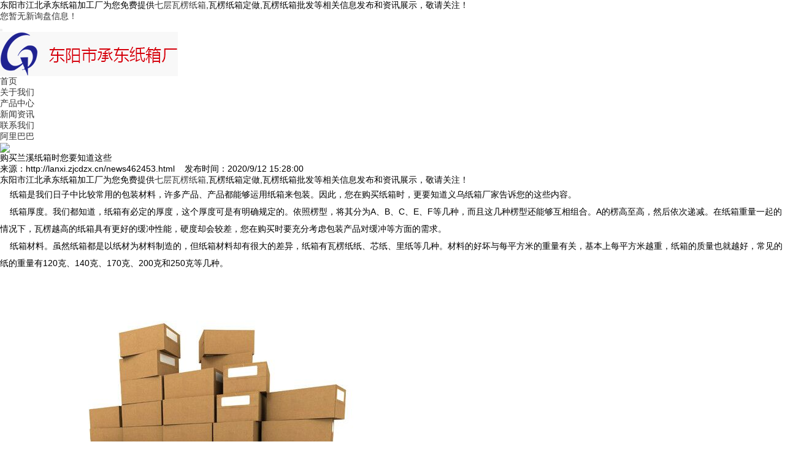

--- FILE ---
content_type: text/html; charset=utf-8
request_url: http://lanxi.zjcdzx.cn/news462453.html
body_size: 4638
content:
<!DOCTYPE html>
<html>
<head>
<meta charset="gb2312" />
<meta http-equiv="X-UA-Compatible" content="IE=edge">
<meta name="viewport" content="width=device-width, initial-scale=1,user-scalable=no"><!-- 视口声明 -->
<title>购买兰溪纸箱时您要知道这些 -- 东阳市江北承东纸箱加工厂</title>
<meta name="applicable-device" content="pc,mobile">
<meta http-equiv="Cache-Control" content="no-transform"/>
<meta name="MobileOptimized" content="width"/>
<meta name="HandheldFriendly" content="true"/>
<meta name="Keywords" content="纸箱"/> 
<link rel="stylesheet" type="text/css" href="/template/NESTX0039-1/css/bootstrap.css"/>
<link rel="stylesheet" href="/template/NESTX0039-1/css/style.css">
<link rel="stylesheet" href="/template/NESTX0039-1/css/media.css">
<script type="text/javascript" src="/template/NESTX0039-1/js/jquery.js"></script>
<script type="text/javascript" src="/template/NESTX0039-1/js/bootstrap.js"></script>
<script>
(function(){
    var bp = document.createElement('script');
    var curProtocol = window.location.protocol.split(':')[0];
    if (curProtocol === 'https') {
        bp.src = 'https://zz.bdstatic.com/linksubmit/push.js';
    }
    else {
        bp.src = 'http://push.zhanzhang.baidu.com/push.js';
    }
    var s = document.getElementsByTagName("script")[0];
    s.parentNode.insertBefore(bp, s);
})();
</script></head>
<body>

<!--头部-->
<div class="topbar container hidden-xs">
	<div class="container">
		<div class="pull-left">东阳市江北承东纸箱加工厂为您免费提供<a href="http://lanxi.zjcdzx.cn">七层瓦楞纸箱</a>,瓦楞纸箱定做,瓦楞纸箱批发等相关信息发布和资讯展示，敬请关注！</div>
		<div class="pull-right"><script type="text/javascript" src="http://webapi.weidaoliu.com/msg/msgstat.ashx?shopid=16167"></script></div>
	</div>
</div>

<!--导航-->
<header id="header">
	<nav class="navbar navbar-default navbar-static-top">
		<div class="container">
			<div class="navbar-header">
				<button type="button" class="navbar-toggle collapsed" data-toggle="collapse" data-target="#bs-example-navbar-collapse-1" aria-expanded-"false">
					<span class="sr-only"></span>
					<span class="icon-bar"></span>
					<span class="icon-bar"></span>
					<span class="icon-bar"></span>
				</button>
				
				<div class="navbar-brand">
					<img src="/img.ashx?shopid=16167&file=logo.png" class="img-responsive" width="" height=""/>
				</div>
			</div>
			
			<div class="collapse navbar-collapse" id="bs-example-navbar-collapse-1" role="navigation">
				<ul class="nav navbar-nav navbar-right">
					<li><a rel="nofollow" href="/">首页</a></li>
					<li><a rel="nofollow" href="/about.html">关于我们</a></li>
					<li><a rel="nofollow" href="/product.html">产品中心</a></li>
					<li><a rel="nofollow" href="/news.html">新闻资讯</a></li>
					<li><a rel="nofollow" href="/contact.html">联系我们</a></li>
					<li><a rel="nofollow" href="https://cdzxbz.1688.com/" target="_blank">阿里巴巴</a></li>
				</ul>
			</div>
		</div>
	</nav>
</header>

<section class="banner"><img src="/template/NESTX0039-1/images/banner001.jpg" class="img-responsive"/></section>

<!--内容区-->
<section class="con container clear">
	<div class="container abo_con">
		<h1 class="tit_tit">
			购买兰溪纸箱时您要知道这些
		</h1>
		<div class="time">
			来源：http://lanxi.zjcdzx.cn/news462453.html  &nbsp;&nbsp;&nbsp;<span style="display:inline-block;">发布时间：2020/9/12 15:28:00</span>
		</div>
		<div class="article_con">
			<p>东阳市江北承东纸箱加工厂为您免费提供<a href="http://lanxi.zjcdzx.cn">七层瓦楞纸箱</a>,瓦楞纸箱定做,瓦楞纸箱批发等相关信息发布和资讯展示，敬请关注！</p><p style="line-height: 2;"><span style="font-size: 14px;">&nbsp; &nbsp; 纸箱是我们日子中比较常用的包装材料，许多产品、产品都能够运用纸箱来包装。因此，您在购买纸箱时，更要知道义乌纸箱厂家告诉您的这些内容。</span></p><p style="line-height: 2;"><span style="font-size: 14px;">&nbsp; &nbsp; 纸箱厚度。我们都知道，纸箱有必定的厚度，这个厚度可是有明确规定的。依照楞型，将其分为A、B、C、E、F等几种，而且这几种楞型还能够互相组合。A的楞高至高，然后依次递减。在纸箱重量一起的情况下，瓦楞越高的纸箱具有更好的缓冲性能，硬度却会较差，您在购买时要充分考虑包装产品对缓冲等方面的需求。</span></p><p style="line-height: 2;"><span style="font-size: 14px;">&nbsp; &nbsp; 纸箱材料。虽然纸箱都是以纸材为材料制造的，但纸箱材料却有很大的差异，纸箱有瓦楞纸纸、芯纸、里纸等几种。材料的好坏与每平方米的重量有关，基本上每平方米越重，纸箱的质量也就越好，常见的纸的重量有120克、140克、170克、200克和250克等几种。</span></p><p style="line-height: 2;"><img src="/img.ashx?shopid=16167&file=2020091215280644.jpg" data-filename="img" style="max-width: 100%;"><br></p><p style="line-height: 2;"><br></p><p>七层瓦楞纸箱哪家好？瓦楞纸箱定做报价是多少？瓦楞纸箱批发质量怎么样？东阳市江北承东纸箱加工厂专业承接七层瓦楞纸箱,瓦楞纸箱定做,瓦楞纸箱批发,电话:0579-86351141</p>
		</div>
		<p class="bq text-left">标签：<a href='/news.html?key=纸箱'>纸箱</a>,</p>
		<div><div>上一条：<a href="news467022.html">常见兰溪瓦楞纸箱的印刷方式</a></div><div>下一条：<a href="news462452.html">兰溪纸箱厂家秋天储存要注意防潮</a></div></div>
		
		<div class="clear">		</div>
		<div class="xgxw col-md-12 text-left">
			<h3>相关新闻</h3>
			<ul class="xgxw_list" style="padding: 0;">
				
					<li>
						<h4><a rel="nofollow" href="/news1050323.html">兰溪纸箱设计的科学与艺术</a></h4>
						<time>2024-11-26</time>
					</li>
				
					<li>
						<h4><a rel="nofollow" href="/news1050029.html">为何兰溪定做纸箱如此重要？</a></h4>
						<time>2024-11-23</time>
					</li>
				
					<li>
						<h4><a rel="nofollow" href="/news1049928.html">兰溪瓦楞纸箱的分类</a></h4>
						<time>2024-11-22</time>
					</li>
				
					<li>
						<h4><a rel="nofollow" href="/news1049629.html">解密兰溪纸箱制作背后的故事</a></h4>
						<time>2024-11-20</time>
					</li>
				
				
			</ul>
		</div>
		
		<div class="clear">		</div>
		<div class="xgcp col-md-12 text-left">
			<h3>相关产品</h3>
			<ul class="xgcp_list" style="padding: 0;">
				
					<li class="col-xs-12 col-sm-12 col-md-4 ys">
						<a rel="nofollow" href="/product603534.html">
							<img src="/img.ashx?shopid=16167&file=201712140935097203164984662.jpg" class="img-responsive"/>
							<p class="xgcp_tit">兰溪外贸瓦楞纸箱</p>
						</a>
					</li>
				
					<li class="col-xs-12 col-sm-12 col-md-4 ys">
						<a rel="nofollow" href="/product603533.html">
							<img src="/img.ashx?shopid=16167&file=201712140933457203164960037.jpg" class="img-responsive"/>
							<p class="xgcp_tit">兰溪纸箱定制</p>
						</a>
					</li>
				
					<li class="col-xs-12 col-sm-12 col-md-4 ys">
						<a rel="nofollow" href="/product603532.html">
							<img src="/img.ashx?shopid=16167&file=201712121646039073164941939.jpg" class="img-responsive"/>
							<p class="xgcp_tit">兰溪淘宝专用瓦楞纸箱</p>
						</a>
					</li>
				
			</ul>
		</div>
	</div>
	
</section>

<!--底部-->
<footer class="footer text-center">
	<div class="container">
		<ul class="db_nav">
			<li><a rel="nofollow" target="_blank" href="/contact.html">联系我们</a></li>
			<li><a target="_blank" href="/sitemap.html">网站地图</a></li>
			<li><a target="_blank" href="/sitemap.xml">XML</a></li>
		</ul>
		<p>七层瓦楞纸箱哪家好？瓦楞纸箱定做报价是多少？瓦楞纸箱批发质量怎么样？东阳市江北承东纸箱加工厂专业承接七层瓦楞纸箱,瓦楞纸箱定做,瓦楞纸箱批发,电话:0579-86351141</p>
		<p>Powered by <a rel="nofollow" href="http://www.nestcms.com" title="企业系统" target="_blank">筑巢ECMS</a>&nbsp;<a  href="http://www.zjkckj.com" target="_blank" rel="nofollow"><img src="/template/NESTX0039-1/images/js.jpg"  alt="东阳市江北承东纸箱加工厂">
		<P>备案号：<a href="http://beian.miit.gov.cn/" target="_blank">浙ICP备17057441号-1</a></P>&nbsp;&nbsp;<a target="_blank" href="http://www.beian.gov.cn/portal/registerSystemInfo?recordcode=33078302100501"><img src="/template/NESTX0039-1/images/ga.png">浙公网安备33078302100501号</a>&nbsp;&nbsp;<span class="visible-lg-inline-block">热门城市推广：<a href="http://zhejiang.zjcdzx.cn" target="_blank">浙江</a> <a href="http://jinhua.zjcdzx.cn" target="_blank">金华</a> <a href="http://yiwu.zjcdzx.cn" target="_blank">义乌</a> <a href="http://yongkang.zjcdzx.cn" target="_blank">永康</a> <a href="http://wuyi.zjcdzx.cn" target="_blank">武义</a> <a href="http://dongyang.zjcdzx.cn" target="_blank">东阳</a> <a href="http://pujiang.zjcdzx.cn" target="_blank">浦江</a> <a href="http://lanxi.zjcdzx.cn" target="_blank">兰溪</a> </span></p>
	</div>
</footer>

<!--移动端底部导航-->
<div class="phonefooternav">
    <ul>
        <li>
            <a href=" tel:15825764666">
                <i class="glyphicon glyphicon-earphone"></i>
                <span>一键拨号</span>
            </a>
        </li>
        <li>
            <a href="/product.html">
                <i class="glyphicon glyphicon-th-large"></i>
                <span>产品项目</span>
            </a>
        </li>
        <li>
            <a href="/news.html">
                <i class="glyphicon glyphicon-th-list"></i>
                <span>新闻资讯</span>
            </a>
        </li>
        <li>
            <a href="/">
                <i class="glyphicon glyphicon-home"></i>
                <span>返回首页</span>
            </a>
        </li>
    </ul>
</div>

<script type="text/javascript" src="http://webapi.zhuchao.cc/msg/message/messagesend.js?+Math.random()" qq="764520240" id="SendMessageScript" cid="16167" mobile="15825764666"></script>

</body>
</html>
